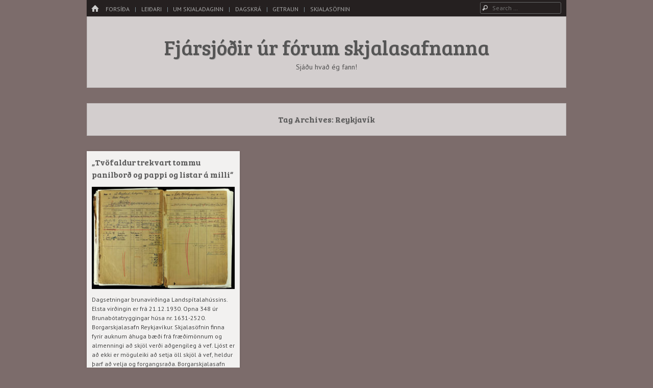

--- FILE ---
content_type: text/css
request_url: https://2013.skjaladagur.is/wp-content/themes/emphaino/lib/fontello/css/fontello.css?ver=1.2.4
body_size: 674
content:
@charset "UTF-8";

 @font-face {
  font-family: 'fontello';
  src: url('../font/fontello.eot?46180427');
  src: url('../font/fontello.eot?46180427#iefix') format('embedded-opentype'),
       url('../font/fontello.woff?46180427') format('woff'),
       url('../font/fontello.ttf?46180427') format('truetype'),
       url('../font/fontello.svg?46180427#fontello') format('svg');
  font-weight: normal;
  font-style: normal;
}
/* Chrome hack: SVG is rendered more smooth in Windozze. 100% magic, uncomment if you need it. */
/* Note, that will break hinting! In other OS-es font will be not as sharp as it could be */
/*
@media screen and (-webkit-min-device-pixel-ratio:0) {
  @font-face {
    font-family: 'fontello';
    src: url('../font/fontello.svg?46180427#fontello') format('svg');
  }
}
*/
 
 [class^="icon-"]:before, [class*=" icon-"]:before {
  font-family: "fontello";
  font-style: normal;
  font-weight: normal;
  speak: none;
 
  display: inline-block;
  text-decoration: inherit;
  width: 1em;
  margin-right: .2em;
  text-align: center;
  /* opacity: .8; */
 
  /* For safety - reset parent styles, that can break glyph codes*/
  font-variant: normal;
  text-transform: none;
     
  /* fix buttons height, for twitter bootstrap */
  line-height: 1em;
 
  /* Animation center compensation - magrins should be symmetric */
  /* remove if not needed */
  margin-left: .2em;
 
  /* you can be more comfortable with increased icons size */
  /* font-size: 120%; */
 
  /* Uncomment for 3D effect */
  /* text-shadow: 1px 1px 1px rgba(127, 127, 127, 0.3); */
}
 
.icon-level-down:before { content: '\21b3'; } /* '↳' */
.icon-home:before { content: '\2302'; } /* '⌂' */
.icon-menu:before { content: '\2630'; } /* '☰' */
.icon-pencil:before { content: '\e803'; } /* '' */
.icon-cancel-circle:before { content: '\e80b'; } /* '' */
.icon-quote-left:before { content: '\275d'; } /* '❝' */
.icon-lock-empty:before { content: '\e708'; } /* '' */
.icon-tag:before { content: '\e70e'; } /* '' */
.icon-reply:before { content: '\e712'; } /* '' */
.icon-comment:before { content: '\e801'; } /* '' */
.icon-chat:before { content: '\e802'; } /* '' */
.icon-doc:before { content: '\e730'; } /* '' */
.icon-doc-alt:before { content: '\e732'; } /* '' */
.icon-docs:before { content: '\e736'; } /* '' */
.icon-resize-full:before { content: '\e744'; } /* '' */
.icon-down-open-mini:before { content: '\e760'; } /* '' */
.icon-left-open-mini:before { content: '\e761'; } /* '' */
.icon-up-open-mini:before { content: '\5e'; } /* '^' */
.icon-dot:before { content: '\e78b'; } /* '' */
.icon-gallery:before { content: '🌄'; } /* '\1f304' */
.icon-picture:before { content: '\e805'; } /* '' */
.icon-mic-1:before { content: '\e804'; } /* '' */
.icon-video:before { content: '\e806'; } /* '' */
.icon-user:before { content: '\e800'; } /* '' */
.icon-alert:before { content: '💥'; } /* '\1f4a5' */
.icon-folder:before { content: '📂'; } /* '\1f4c2' */
.icon-search-1:before { content: '🔎'; } /* '\1f50e' */
.icon-bell:before { content: '🔔'; } /* '\1f514' */
.icon-link:before { content: '\e807'; } /* '' */
.icon-clock:before { content: '\e808'; } /* '' */